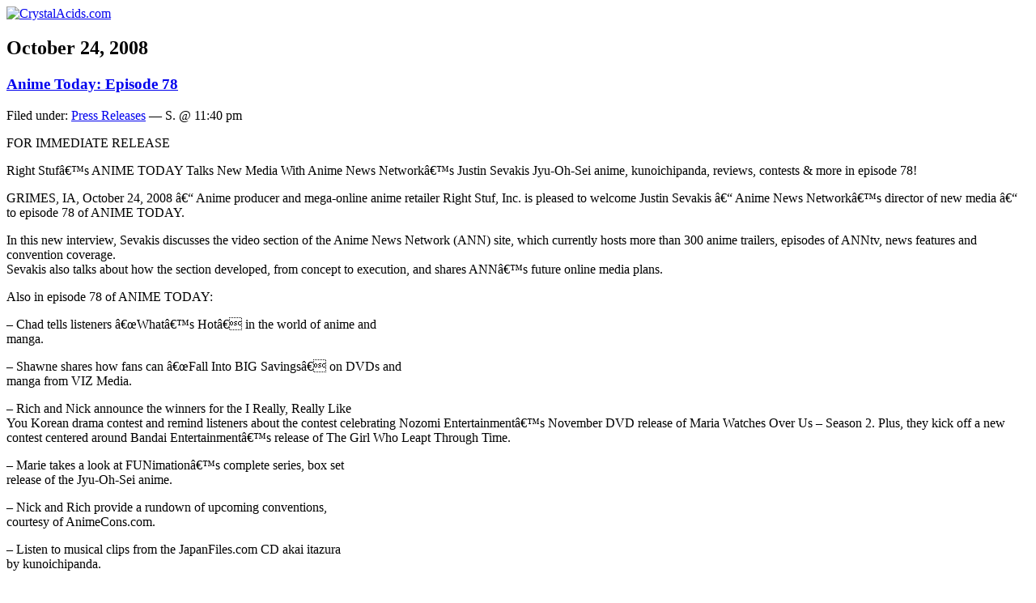

--- FILE ---
content_type: text/html; charset=UTF-8
request_url: http://www.crystalacids.com/news/2008/10/24/1318/
body_size: 8219
content:
<!DOCTYPE html PUBLIC "-//W3C//DTD XHTML 1.0 Transitional//EN" "http://www.w3.org/TR/xhtml1/DTD/xhtml1-transitional.dtd">
<html xmlns="http://www.w3.org/1999/xhtml">
<head profile="http://gmpg.org/xfn/11">

<meta http-equiv="Content-Type" content="text/html; charset=UTF-8" />
<meta http-equiv="content-language" content="en" />

<title>Anime Today: Episode 78  |  CrystalAcids.com</title>

<link rel="icon" href="/favicon.png" type="image/png" />
<link rel="shortcut icon" href="/favicon.ico" type="image/x-icon" />

<link rel="stylesheet" href="/stylesheets/style.css" type="text/css" media="screen" />
<link rel="stylesheet" href="/stylesheets/wp-style.css" type="text/css" media="screen" />

<!--[if IE]>
<link rel="stylesheet" type="text/css" href="/stylesheets/styleie.css" />
<![endif]-->

<!--[if lte IE 6]>
<link rel="stylesheet" type="text/css" href="/stylesheets/styleie6.css" />
<![endif]-->

<link rel="stylesheet" href="/stylesheets/print.css" type="text/css" media="print" />

<style type='text/css' media='screen'>
#header { background: url('http://www.crystalacids.com/news/wp-content/rand_headerimg/header01.png') no-repeat center center; }
</style>
<link rel="alternate feed" type="application/rss+xml" title="CrystalAcids.com Feed: Feedburner" href="http://feeds.feedburner.com/crystalacids" />
<link rel="alternate feed" type="application/rss+xml" title="CrystalAcids.com Feed: RSS 2.0" href="http://www.crystalacids.com/news/feed/" />
<link rel="alternate feed" type="application/rss+xml" title="CrystalAcids.com Comments RSS for this post" href="http://www.crystalacids.com/news/2008/10/24/1318/feed/" />

<link rel="pingback" href="http://www.crystalacids.com/news/xmlrpc.php" />

<link rel="start" title="CrystalAcids.com" href="http://www.crystalacids.com/" />
<link rel="index contents" title="Site Map" href="/sitemap/" />
<link rel="help" title="FAQ / Help" href="/faq/" />
<link rel="copyright license" title="Copyright Policy" href="/copyright/" />
<link rel="contents" title="Archives" href="/news/archives/" />
<link rel="archives" title="Tag Archives" href="/news/tags/" />

	<meta name="googlebot" content="index,noarchive,follow,noodp" />
	<meta name="robots" content="all,index,follow" />
	<meta name="msnbot" content="all,index,follow" />

<meta name="blogcatalog" content="9BC9212636" />

<meta name='robots' content='max-image-preview:large' />
<link rel='dns-prefetch' href='//s.w.org' />
<link rel="alternate" type="application/rss+xml" title="CrystalAcids.com &raquo; Anime Today: Episode 78 Comments Feed" href="http://www.crystalacids.com/news/2008/10/24/1318/feed/" />
<script type="text/javascript">
window._wpemojiSettings = {"baseUrl":"https:\/\/s.w.org\/images\/core\/emoji\/13.1.0\/72x72\/","ext":".png","svgUrl":"https:\/\/s.w.org\/images\/core\/emoji\/13.1.0\/svg\/","svgExt":".svg","source":{"concatemoji":"http:\/\/www.crystalacids.com\/news\/wp-includes\/js\/wp-emoji-release.min.js?ver=5.9.12"}};
/*! This file is auto-generated */
!function(e,a,t){var n,r,o,i=a.createElement("canvas"),p=i.getContext&&i.getContext("2d");function s(e,t){var a=String.fromCharCode;p.clearRect(0,0,i.width,i.height),p.fillText(a.apply(this,e),0,0);e=i.toDataURL();return p.clearRect(0,0,i.width,i.height),p.fillText(a.apply(this,t),0,0),e===i.toDataURL()}function c(e){var t=a.createElement("script");t.src=e,t.defer=t.type="text/javascript",a.getElementsByTagName("head")[0].appendChild(t)}for(o=Array("flag","emoji"),t.supports={everything:!0,everythingExceptFlag:!0},r=0;r<o.length;r++)t.supports[o[r]]=function(e){if(!p||!p.fillText)return!1;switch(p.textBaseline="top",p.font="600 32px Arial",e){case"flag":return s([127987,65039,8205,9895,65039],[127987,65039,8203,9895,65039])?!1:!s([55356,56826,55356,56819],[55356,56826,8203,55356,56819])&&!s([55356,57332,56128,56423,56128,56418,56128,56421,56128,56430,56128,56423,56128,56447],[55356,57332,8203,56128,56423,8203,56128,56418,8203,56128,56421,8203,56128,56430,8203,56128,56423,8203,56128,56447]);case"emoji":return!s([10084,65039,8205,55357,56613],[10084,65039,8203,55357,56613])}return!1}(o[r]),t.supports.everything=t.supports.everything&&t.supports[o[r]],"flag"!==o[r]&&(t.supports.everythingExceptFlag=t.supports.everythingExceptFlag&&t.supports[o[r]]);t.supports.everythingExceptFlag=t.supports.everythingExceptFlag&&!t.supports.flag,t.DOMReady=!1,t.readyCallback=function(){t.DOMReady=!0},t.supports.everything||(n=function(){t.readyCallback()},a.addEventListener?(a.addEventListener("DOMContentLoaded",n,!1),e.addEventListener("load",n,!1)):(e.attachEvent("onload",n),a.attachEvent("onreadystatechange",function(){"complete"===a.readyState&&t.readyCallback()})),(n=t.source||{}).concatemoji?c(n.concatemoji):n.wpemoji&&n.twemoji&&(c(n.twemoji),c(n.wpemoji)))}(window,document,window._wpemojiSettings);
</script>
<style type="text/css">
img.wp-smiley,
img.emoji {
	display: inline !important;
	border: none !important;
	box-shadow: none !important;
	height: 1em !important;
	width: 1em !important;
	margin: 0 0.07em !important;
	vertical-align: -0.1em !important;
	background: none !important;
	padding: 0 !important;
}
</style>
	<link rel='stylesheet' id='wp-block-library-css'  href='http://www.crystalacids.com/news/wp-includes/css/dist/block-library/style.min.css?ver=5.9.12' type='text/css' media='all' />
<style id='global-styles-inline-css' type='text/css'>
body{--wp--preset--color--black: #000000;--wp--preset--color--cyan-bluish-gray: #abb8c3;--wp--preset--color--white: #ffffff;--wp--preset--color--pale-pink: #f78da7;--wp--preset--color--vivid-red: #cf2e2e;--wp--preset--color--luminous-vivid-orange: #ff6900;--wp--preset--color--luminous-vivid-amber: #fcb900;--wp--preset--color--light-green-cyan: #7bdcb5;--wp--preset--color--vivid-green-cyan: #00d084;--wp--preset--color--pale-cyan-blue: #8ed1fc;--wp--preset--color--vivid-cyan-blue: #0693e3;--wp--preset--color--vivid-purple: #9b51e0;--wp--preset--gradient--vivid-cyan-blue-to-vivid-purple: linear-gradient(135deg,rgba(6,147,227,1) 0%,rgb(155,81,224) 100%);--wp--preset--gradient--light-green-cyan-to-vivid-green-cyan: linear-gradient(135deg,rgb(122,220,180) 0%,rgb(0,208,130) 100%);--wp--preset--gradient--luminous-vivid-amber-to-luminous-vivid-orange: linear-gradient(135deg,rgba(252,185,0,1) 0%,rgba(255,105,0,1) 100%);--wp--preset--gradient--luminous-vivid-orange-to-vivid-red: linear-gradient(135deg,rgba(255,105,0,1) 0%,rgb(207,46,46) 100%);--wp--preset--gradient--very-light-gray-to-cyan-bluish-gray: linear-gradient(135deg,rgb(238,238,238) 0%,rgb(169,184,195) 100%);--wp--preset--gradient--cool-to-warm-spectrum: linear-gradient(135deg,rgb(74,234,220) 0%,rgb(151,120,209) 20%,rgb(207,42,186) 40%,rgb(238,44,130) 60%,rgb(251,105,98) 80%,rgb(254,248,76) 100%);--wp--preset--gradient--blush-light-purple: linear-gradient(135deg,rgb(255,206,236) 0%,rgb(152,150,240) 100%);--wp--preset--gradient--blush-bordeaux: linear-gradient(135deg,rgb(254,205,165) 0%,rgb(254,45,45) 50%,rgb(107,0,62) 100%);--wp--preset--gradient--luminous-dusk: linear-gradient(135deg,rgb(255,203,112) 0%,rgb(199,81,192) 50%,rgb(65,88,208) 100%);--wp--preset--gradient--pale-ocean: linear-gradient(135deg,rgb(255,245,203) 0%,rgb(182,227,212) 50%,rgb(51,167,181) 100%);--wp--preset--gradient--electric-grass: linear-gradient(135deg,rgb(202,248,128) 0%,rgb(113,206,126) 100%);--wp--preset--gradient--midnight: linear-gradient(135deg,rgb(2,3,129) 0%,rgb(40,116,252) 100%);--wp--preset--duotone--dark-grayscale: url('#wp-duotone-dark-grayscale');--wp--preset--duotone--grayscale: url('#wp-duotone-grayscale');--wp--preset--duotone--purple-yellow: url('#wp-duotone-purple-yellow');--wp--preset--duotone--blue-red: url('#wp-duotone-blue-red');--wp--preset--duotone--midnight: url('#wp-duotone-midnight');--wp--preset--duotone--magenta-yellow: url('#wp-duotone-magenta-yellow');--wp--preset--duotone--purple-green: url('#wp-duotone-purple-green');--wp--preset--duotone--blue-orange: url('#wp-duotone-blue-orange');--wp--preset--font-size--small: 13px;--wp--preset--font-size--medium: 20px;--wp--preset--font-size--large: 36px;--wp--preset--font-size--x-large: 42px;}.has-black-color{color: var(--wp--preset--color--black) !important;}.has-cyan-bluish-gray-color{color: var(--wp--preset--color--cyan-bluish-gray) !important;}.has-white-color{color: var(--wp--preset--color--white) !important;}.has-pale-pink-color{color: var(--wp--preset--color--pale-pink) !important;}.has-vivid-red-color{color: var(--wp--preset--color--vivid-red) !important;}.has-luminous-vivid-orange-color{color: var(--wp--preset--color--luminous-vivid-orange) !important;}.has-luminous-vivid-amber-color{color: var(--wp--preset--color--luminous-vivid-amber) !important;}.has-light-green-cyan-color{color: var(--wp--preset--color--light-green-cyan) !important;}.has-vivid-green-cyan-color{color: var(--wp--preset--color--vivid-green-cyan) !important;}.has-pale-cyan-blue-color{color: var(--wp--preset--color--pale-cyan-blue) !important;}.has-vivid-cyan-blue-color{color: var(--wp--preset--color--vivid-cyan-blue) !important;}.has-vivid-purple-color{color: var(--wp--preset--color--vivid-purple) !important;}.has-black-background-color{background-color: var(--wp--preset--color--black) !important;}.has-cyan-bluish-gray-background-color{background-color: var(--wp--preset--color--cyan-bluish-gray) !important;}.has-white-background-color{background-color: var(--wp--preset--color--white) !important;}.has-pale-pink-background-color{background-color: var(--wp--preset--color--pale-pink) !important;}.has-vivid-red-background-color{background-color: var(--wp--preset--color--vivid-red) !important;}.has-luminous-vivid-orange-background-color{background-color: var(--wp--preset--color--luminous-vivid-orange) !important;}.has-luminous-vivid-amber-background-color{background-color: var(--wp--preset--color--luminous-vivid-amber) !important;}.has-light-green-cyan-background-color{background-color: var(--wp--preset--color--light-green-cyan) !important;}.has-vivid-green-cyan-background-color{background-color: var(--wp--preset--color--vivid-green-cyan) !important;}.has-pale-cyan-blue-background-color{background-color: var(--wp--preset--color--pale-cyan-blue) !important;}.has-vivid-cyan-blue-background-color{background-color: var(--wp--preset--color--vivid-cyan-blue) !important;}.has-vivid-purple-background-color{background-color: var(--wp--preset--color--vivid-purple) !important;}.has-black-border-color{border-color: var(--wp--preset--color--black) !important;}.has-cyan-bluish-gray-border-color{border-color: var(--wp--preset--color--cyan-bluish-gray) !important;}.has-white-border-color{border-color: var(--wp--preset--color--white) !important;}.has-pale-pink-border-color{border-color: var(--wp--preset--color--pale-pink) !important;}.has-vivid-red-border-color{border-color: var(--wp--preset--color--vivid-red) !important;}.has-luminous-vivid-orange-border-color{border-color: var(--wp--preset--color--luminous-vivid-orange) !important;}.has-luminous-vivid-amber-border-color{border-color: var(--wp--preset--color--luminous-vivid-amber) !important;}.has-light-green-cyan-border-color{border-color: var(--wp--preset--color--light-green-cyan) !important;}.has-vivid-green-cyan-border-color{border-color: var(--wp--preset--color--vivid-green-cyan) !important;}.has-pale-cyan-blue-border-color{border-color: var(--wp--preset--color--pale-cyan-blue) !important;}.has-vivid-cyan-blue-border-color{border-color: var(--wp--preset--color--vivid-cyan-blue) !important;}.has-vivid-purple-border-color{border-color: var(--wp--preset--color--vivid-purple) !important;}.has-vivid-cyan-blue-to-vivid-purple-gradient-background{background: var(--wp--preset--gradient--vivid-cyan-blue-to-vivid-purple) !important;}.has-light-green-cyan-to-vivid-green-cyan-gradient-background{background: var(--wp--preset--gradient--light-green-cyan-to-vivid-green-cyan) !important;}.has-luminous-vivid-amber-to-luminous-vivid-orange-gradient-background{background: var(--wp--preset--gradient--luminous-vivid-amber-to-luminous-vivid-orange) !important;}.has-luminous-vivid-orange-to-vivid-red-gradient-background{background: var(--wp--preset--gradient--luminous-vivid-orange-to-vivid-red) !important;}.has-very-light-gray-to-cyan-bluish-gray-gradient-background{background: var(--wp--preset--gradient--very-light-gray-to-cyan-bluish-gray) !important;}.has-cool-to-warm-spectrum-gradient-background{background: var(--wp--preset--gradient--cool-to-warm-spectrum) !important;}.has-blush-light-purple-gradient-background{background: var(--wp--preset--gradient--blush-light-purple) !important;}.has-blush-bordeaux-gradient-background{background: var(--wp--preset--gradient--blush-bordeaux) !important;}.has-luminous-dusk-gradient-background{background: var(--wp--preset--gradient--luminous-dusk) !important;}.has-pale-ocean-gradient-background{background: var(--wp--preset--gradient--pale-ocean) !important;}.has-electric-grass-gradient-background{background: var(--wp--preset--gradient--electric-grass) !important;}.has-midnight-gradient-background{background: var(--wp--preset--gradient--midnight) !important;}.has-small-font-size{font-size: var(--wp--preset--font-size--small) !important;}.has-medium-font-size{font-size: var(--wp--preset--font-size--medium) !important;}.has-large-font-size{font-size: var(--wp--preset--font-size--large) !important;}.has-x-large-font-size{font-size: var(--wp--preset--font-size--x-large) !important;}
</style>
<link rel="https://api.w.org/" href="http://www.crystalacids.com/news/wp-json/" /><link rel="alternate" type="application/json" href="http://www.crystalacids.com/news/wp-json/wp/v2/posts/1318" /><link rel="EditURI" type="application/rsd+xml" title="RSD" href="http://www.crystalacids.com/news/xmlrpc.php?rsd" />
<link rel="wlwmanifest" type="application/wlwmanifest+xml" href="http://www.crystalacids.com/news/wp-includes/wlwmanifest.xml" /> 
<meta name="generator" content="WordPress 5.9.12" />
<link rel="canonical" href="http://www.crystalacids.com/news/2008/10/24/1318/" />
<link rel='shortlink' href='http://www.crystalacids.com/news/?p=1318' />
<link rel="alternate" type="application/json+oembed" href="http://www.crystalacids.com/news/wp-json/oembed/1.0/embed?url=http%3A%2F%2Fwww.crystalacids.com%2Fnews%2F2008%2F10%2F24%2F1318%2F" />
<link rel="alternate" type="text/xml+oembed" href="http://www.crystalacids.com/news/wp-json/oembed/1.0/embed?url=http%3A%2F%2Fwww.crystalacids.com%2Fnews%2F2008%2F10%2F24%2F1318%2F&#038;format=xml" />

<!-- Bad Behavior 2.2.24 run time: 2.605 ms -->

</head><body>

<!-- Start Page Content -->
<div id="page">

<div id="header"><div id="headerimg"><a href="/" title="CrystalAcids.com" name="top" rel="start nofollow"><img src="/imgs/clear.gif" alt="CrystalAcids.com" /></a></div></div>

<!-- Start Main -->
<div id="maincont">

<h2 class="postdate">October 24, 2008</h2>	
<div class="post" id="post-1318">
	<h3 class="storytitle"><a href="http://www.crystalacids.com/news/2008/10/24/1318/" rel="bookmark nofollow" title="Anime Today: Episode 78">Anime Today: Episode 78</a></h3>
	<div class="meta">Filed under: <a href="http://www.crystalacids.com/news/category/press-releases/" rel="category tag">Press Releases</a> &#8212; S. @ 11:40 pm
	</div>
	
	<div class="storycontent">
		<p>FOR IMMEDIATE RELEASE</p>
<p>Right Stufâ€™s ANIME TODAY Talks New Media With Anime News Networkâ€™s Justin Sevakis Jyu-Oh-Sei anime, kunoichipanda, reviews, contests &amp; more in episode 78!</p>
<p>GRIMES, IA, October 24, 2008 â€“ Anime producer and mega-online anime retailer Right Stuf, Inc. is pleased to welcome Justin Sevakis â€“ Anime News Networkâ€™s director of new media â€“ to episode 78 of ANIME TODAY.</p>
<p>In this new interview, Sevakis discusses the video section of the Anime News Network (ANN) site, which currently hosts more than 300 anime trailers, episodes of ANNtv, news features and convention coverage.<br />
Sevakis also talks about how the section developed, from concept to execution, and shares ANNâ€™s future online media plans.</p>
<p>Also in episode 78 of ANIME TODAY:</p>
<p>&#8211; Chad tells listeners â€œWhatâ€™s Hotâ€ in the world of anime and<br />
manga.</p>
<p>&#8211; Shawne shares how fans can â€œFall Into BIG Savingsâ€ on DVDs and<br />
manga from VIZ Media.</p>
<p>&#8211; Rich and Nick announce the winners for the I Really, Really Like<br />
You Korean drama contest and remind listeners about the contest celebrating Nozomi Entertainmentâ€™s November DVD release of Maria Watches Over Us &#8211; Season 2. Plus, they kick off a new contest centered around Bandai Entertainmentâ€™s release of The Girl Who Leapt Through Time.</p>
<p>&#8211; Marie takes a look at FUNimationâ€™s complete series, box set<br />
release of the Jyu-Oh-Sei anime.</p>
<p>&#8211; Nick and Rich provide a rundown of upcoming conventions,<br />
courtesy of AnimeCons.com.</p>
<p>&#8211; Listen to musical clips from the JapanFiles.com CD akai itazura<br />
by kunoichipanda.</p>
<p>&#8211; And finally, ANIME TODAY highlights some of the newest fan<br />
reviews from RightStuf.com visitors.</p>
<p>Have a question about anime and manga? Want to comment on one of the podcastâ€™s segments? Call our Anime Today Hotline at 1-800-338-6827, ext.<br />
7424. You may hear yourself on a future episode of Anime Today!</p>
<p>Visit www.rightstuf.com and www.animetoday.com for this episode, as well as an archive of all ANIME TODAY episodes and extended liner notes.<br />
Listeners can also download and subscribe to ANIME TODAY via the Apple iTunes Music Store.</p>
<p>Meet other anime fans, talk with ANIME TODAY listeners, submit your suggestions for future episodes and more at the new ANIME TODAY forums:<br />
http://www.rightstuf.com/ubbthreads/<br />
.</p>
<p>Follow ANIME TODAY on Twitter at http://www.twitter.com/animetoday .</p>
<p>ABOUT ANIME TODAY<br />
Released every other week, ANIME TODAY is the first commercially-produced podcast aimed at enthusiasts of Japanese animation and comics (â€œanimeâ€ and â€œmangaâ€). Each episode features fresh content and gives listeners a glimpse into what&#8217;s new and what&#8217;s hot in the world of anime and manga. Segments include reviews of titles from all major anime studios, insights into the industry from anime producers, tips on traveling to and around Japan, interaction with listeners, contests, prizes and more.</p>
<p>â€œIf youâ€™re into anime and whatâ€™s happening in the anime market then this is the podcast for you!â€<br />
&#8211; User review on iTunes</p>
<p>ABOUT RIGHT STUF, INC.<br />
Currently celebrating its 21st year in business, Right Stuf, Inc. was one of the first players in the U.S. Japanese Animation (&#8220;anime&#8221;) industry, as both an anime producer/distributor and a retailer. Right Stuf works to promote knowledge of its own products, as well as the anime and manga industry, in general, through its online storefront at RightStuf.com and a variety of media including podcasts and special publications.</p>
<p>Nozomi Entertainment, Right Stufâ€™s production division, is dedicated to the highest quality releases. True to the Japanese word that inspired its name, Nozomiâ€™s focus is on â€œwhat fans want.â€ By focusing on a limited number of anime properties each year, the Nozomi production team ensures each release receives the care and attention to detail it deserves.</p>
<p>From anime classics like Astro Boy, Kimba and Gigantor to modern comedies, dramas and favorites such as The Irresponsible Captain Tylor, His and Her Circumstances, Gravitation, Shingu: Secret of the Stellar Wars, Ninja Nonsense, To Heart, The Third: The Girl With the Blue Eye,<br />
Emma: A Victorian Romance, Maria Watches Over Us and ARIA, Right Stuf and Nozomi Entertainment produce quality programming for fans of all ages and interests. For more information, visit www.rightstuf.com and www.nozomient.com .</p>
	</div>

	<div class="feedback">
                        <a href="http://www.crystalacids.com/news/2008/10/24/1318/#respond">Comments (0)</a>	</div>

		<div class="commentlinkssingle">
			<a href="http://www.crystalacids.com/news/2008/10/24/1318/feed/" title="RSS Feed for Comments on this Post" class="comrss" rel="feed nofollow">Comments <abbr title="Really Simple Syndication">RSS</abbr></a> 
				</div>
	
	<ul class="posttags clearfix"><li><a href="http://www.crystalacids.com/news/tag/anime-today/" rel="tag">anime today</a></li><li><a href="http://www.crystalacids.com/news/tag/rightstuf/" rel="tag">rightstuf</a></li></ul></div>


<!-- You can start editing here. -->

<a name="comments"></a>
<h4 class="commenttitle"><span class="ct">No Comments</span>
	<a href="#postcomment" title="Leave a Comment" rel="nofollow">---&raquo;---&raquo;</a>
</h4>

	<div class="nocomments">No comments yet.</div>






<div id="buffer">&nbsp;</div>

</div>
<!-- End Main -->

<!-- Start Menu -->
<div id="menu">
	<ul class="images"><li>
		<ul id="feed">
 			<li id="feedSub"><a href="http://feeds.feedburner.com/crystalacids" title="Subscribe to feed" rel="alternate nofollow">Subscribe to feed</a></li>
		</ul>
	</li></ul>

	<ul><li>
		<div class="menuheader"><h3>CrystalAcids</h3></div><ul>
			<li class="page_item"><a href="/" title="CrystalAcids.com" rel="start">Main</a></li>
			<li class="page_item"><a href="/news/tacos/" title="Tacos" rel="bookmark">Tacos</a></li>
			<li class="page_item"><a href="/database/" title="Voice Actor and Production Staff Database" rel="bookmark">Database</a></li>
			<li class="page_item"><a href="/links/" title="Links" rel="nofollow">Links</a></li>
			<li class="page_item"><a href="/news/archives/" title="News Archives" rel="archives">Archives</a></li>
			<li class="page_item"><a href="/news/tags/" title="Tag Archives" rel="archives">Tag Archives</a></li>
		</ul>
	</li></ul>

	<ul><li>
		<div class="menuheader"><h3>Reviews</h3></div><ul>
			<li><a href="/reviews/videos/" title="DVD and Video Reviews" rel="contents">DVDs &amp; Videos</a></li>
			<li><a href="/reviews/games/" title="Game Reviews">Games</a></li>
						<li><a href="/reviews/manga/" title="Manga Reviews">Manga</a></li>
		</ul>
	</li></ul>

	<ul><li>
		<div class="menuheader"><h3>Search</h3></div><ul>
			<li>		<form action="http://www.crystalacids.com/news/" method="get">
			<div id="menusearch"><input type="text" value="" name="s" class="txtinpt" size="12" /><br />
			<input type="submit" value="Search" class="btn" /></div>
		</form>

</li></ul>
		<div class="menuheader"><h3>Categories</h3></div><ul>
			<li class="cat-item"><a href="/news/category/news/cast-lists/" title="View all posts filed under Cast Lists">Cast Lists</a></li>
			<li class="cat-item"><a href="/news/category/news/" title="View all posts filed under News">News</a></li>
			<li class="cat-item"><a href="/news/category/press-releases/" title="View all posts filed under Press Releases">Press Releases</a></li>
			<li class="cat-item"><a href="/news/category/site-newsupdates/" title="View all posts filed under Site News/Updates">Site News/Updates</a></li>
		</ul>
	</li></ul>

 		<ul><li>
		<div class="menuheader"><h3>Recent Reviews</h3></div><ul class="titles">
			<li class="page_item page-item-2632"><a href="http://www.crystalacids.com/reviews/videos/gravion-divine-steel/" title="Gravion: Divine Steel">Gravion: Divine Steel</a></li>
<li class="page_item page-item-1271"><a href="http://www.crystalacids.com/reviews/videos/suicide-club-suicide-circle-unrated-version/" title="Suicide Club (Suicide Circle): Unrated Version">Suicide Club (Suicide Circle): Unrated Version</a></li>
<li class="page_item page-item-1108"><a href="http://www.crystalacids.com/reviews/videos/adventures-in-voice-acting-volume-one/" title="Adventures in Voice Acting: Volume One">Adventures in Voice Acting: Volume One</a></li>
<li class="page_item page-item-1103"><a href="http://www.crystalacids.com/reviews/videos/lupin-the-third-strange-psychokinetic-strategy/" title="Lupin the Third: Strange Psychokinetic Strategy">Lupin the Third: Strange Psychokinetic Strategy</a></li>
<li class="page_item page-item-1010"><a href="http://www.crystalacids.com/reviews/videos/noein-to-your-other-self-volume-3/" title="Noein - to your other self: Volume 3">Noein - to your other self: Volume 3</a></li>
		</ul>
	</li></ul>
	
 	  	<ul><li>
		<div class="menuheader"><h3>Recent Tacos</h3></div><ul class="titles">
			<li class="page_item"><a href="https://www.crystalacids.com/news/2010/10/09/2768/" title="Pokémon Apokélypse Live Action (Fan) Trailer">Pokémon Apokélypse Live Action (Fan) Trailer</a></li>
<li class="page_item"><a href="https://www.crystalacids.com/news/2010/10/06/2767/" title="Having fun with Iron Man">Having fun with Iron Man</a></li>
<li class="page_item"><a href="https://www.crystalacids.com/news/2010/10/03/2763/" title="Official Windows 7-tan Nanami Madobe Commerical">Official Windows 7-tan Nanami Madobe Commerical</a></li>
<li class="page_item"><a href="https://www.crystalacids.com/news/2009/07/31/2723/" title="New Eco-activist doc reveals Japan&#8217;s slaughtering of Dolphins">New Eco-activist doc reveals Japan&#8217;s slaughtering of Dolphins</a></li>
<li class="page_item"><a href="https://www.crystalacids.com/news/2009/07/20/2716/" title="South Korea&#8217;s Cloned Drug-sniffing Dogs">South Korea&#8217;s Cloned Drug-sniffing Dogs</a></li>
 		</ul>
	</li></ul>
	
 		<ul><li>
		<div class="menuheader"><h3>Press Releases</h3></div><ul class="titles">
			<li class="page_item"><a href="https://www.crystalacids.com/news/2010/10/05/2764/" title="G4/Sony/Marvel deal for 4 anime series">G4/Sony/Marvel deal for 4 anime series</a></li>
<li class="page_item"><a href="https://www.crystalacids.com/news/2010/10/03/2747/" title="Viz Cinema Oct Schedule">Viz Cinema Oct Schedule</a></li>
<li class="page_item"><a href="https://www.crystalacids.com/news/2010/10/02/2746/" title="Gravitation Complete DVD Set">Gravitation Complete DVD Set</a></li>
<li class="page_item"><a href="https://www.crystalacids.com/news/2010/10/02/2744/" title="Samurai Girls on ANOnline">Samurai Girls on ANOnline</a></li>
<li class="page_item"><a href="https://www.crystalacids.com/news/2010/10/02/2743/" title="Naruto Celebration">Naruto Celebration</a></li>
 		</ul>
	</li></ul>
	
 		<ul><li>
		<div class="menuheader"><h3>Recent Comments</h3></div><ul class="titles">
				<li class="presstitle"><a href="http://www.crystalacids.com/news/2006/03/22/315/#comment-44445" title="I am so sad right now. What the heck..." rel="nofollow">Jayden on Pokemon cast replaced</a></li>
	<li class="presstitle"><a href="http://www.crystalacids.com/news/2010/04/19/2741/#comment-42262" title="*Singing: Ding dong the witch is..." rel="nofollow">ex-sell69 on Carl Macek passes away</a></li>
	<li class="presstitle"><a href="http://www.crystalacids.com/news/2006/05/11/357/#comment-42067" title="if you guys get information on this..." rel="nofollow">Andrea on Bleach casting in progress</a></li>
	<li class="presstitle"><a href="http://www.crystalacids.com/news/2006/03/22/315/#comment-41711" title="All I can say is we have all grown up..." rel="nofollow">Reborn Fan Boy on Pokemon cast replaced</a></li>
	<li class="presstitle"><a href="http://www.crystalacids.com/news/2006/03/22/315/#comment-41317" title="Please bring back all of the best and..." rel="nofollow">Daniel Van Ness on Pokemon cast replaced</a></li>
		</ul>
	</li></ul>
	
	<ul><li>
		<div class="menuheader"><h3>Meta</h3></div><ul>
									<li><a href="http://www.crystalacids.com/news/wp-login.php">Log in</a></li>
			<li><a href="http://validator.w3.org/check/referer" title="This page validates as XHTML 1.0 Transitional" rel="external nofollow">Valid <abbr title="eXtensible HyperText Markup Language">XHTML</abbr></a></li>
					</ul>
	</li></ul>

</div>
<!-- End Menu -->
<!-- Begin Footer -->
<div id="footer">
	<a href="/about/" title="About Us" rel="nofollow">About Us</a> |
	<a href="/contact-us/" title="Contact Us" rel="nofollow">Contact Us</a> |
	<a href="/faq/" title="FAQ" rel="help"><abbr title="Frequently Asked Questions">FAQ</abbr> / Help</a> |
	<a href="/privacy/" title="Privacy Policy" rel="nofollow">Privacy Policy</a> |
	<a href="/sitemap/" title="Site Map" rel="index contents">Site Map</a>
	<p><a href="/copyright/" title="Copyright Policy and Terms of Use" rel="copyright license nofollow">Copyright</a> &copy; 1998 - 2022 by CrystalAcids.com. All rights reserved.</p>
	<p>Powered by <a href="http://wordpress.org/" title="Powered by Wordpress" rel="external nofollow">Wordpress</a>.</p>
	</div>

<!-- End Footer -->

</div>
<!-- End Page Content -->

<script type='text/javascript' src='http://track4.mybloglog.com/js/jsserv.php?mblID=2009040220141066'></script>
</body>
</html>